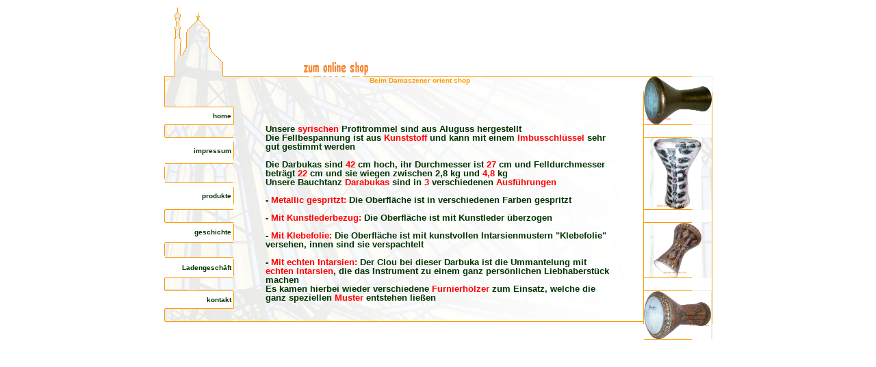

--- FILE ---
content_type: text/html
request_url: http://www.hanaweb.de/html/darbuka.html
body_size: 33846
content:
<HTML>
<HEAD>
<TITLE>handgearbeitete Darbukas aus Aluguss</TITLE>
<meta name="description" content="Profi Instrumente aus dem Orient">
<META NAME="Author" CONTENT="Nedae Amairi">
<meta name="revisit" content="After 20 days">
<meta name="language" content="de">
<META NAME="Keywords" CONTENT="darbuka,darabuka,darbukas,kaufen,stimmen,kurs,dorbakkeh,trommel,drum,bauchtanz,bauchtanzdarbuka,zimbel,zimbeln,djembe,aluguss,orient,alex,lernen,dresden,neustadt,&auml;gyptische">
<LINK REL=STYLESHEET TYPE="text/css" HREF="../html/style.css">
<LINK REL=STYLESHEET TYPE="text/css" HREF="../html/site.css">
<STYLE>
</STYLE>
</HEAD>
<BODY STYLE="text-align: center;" TOPMARGIN=0 LEFTMARGIN=0 MARGINWIDTH=0 MARGINHEIGHT=0>
    <TABLE align="center" BORDER=0 CELLSPACING=0 CELLPADDING=0 NOF=LY>
        <TR VALIGN=TOP ALIGN=LEFT>
            <TD WIDTH=783>
                <TABLE ID="Tabelle1" BORDER=0 BACKGROUND="../assets/images/hintergrund.jpg" CELLSPACING=0 CELLPADDING=0 WIDTH="100%">
                    <TR>
                        <TD WIDTH=10 STYLE="background-color: rgb(255,255,255);" HEIGHT=11>
                            <P></P>
                        </TD>
                        <TD COLSPAN=8 STYLE="background-color: rgb(255,255,255); background-image: url('../assets/images/clearpixel.gif');">
                            <P><SPAN STYLE="font-size: xx-large; color: rgb(0,0,0);"></SPAN></P>
                        </TD>
                        <TD WIDTH=2 STYLE="background-color: rgb(255,255,255);">
                            <P></P>
                        </TD>
                    </TR>
                    <TR>
                        <TD STYLE="background-color: rgb(255,255,255);" HEIGHT=100>
                            <P></P>
                        </TD>
                        <TD WIDTH=1 STYLE="background-color: rgb(255,255,255);">
                            <P></P>
                        </TD>
                        <TD WIDTH=100>
                            <P><IMG ID="Bild2" HEIGHT=100 WIDTH=100 SRC="../assets/images/logo100_halbtrans1.gif" VSPACE=0 HSPACE=0 ALIGN="TOP" BORDER=0></P>
                        </TD>
                        <TD WIDTH=1 STYLE="background-color: rgb(255,255,255);">
                            <P></P>
                        </TD>
                        <TD WIDTH=100 STYLE="background-color: rgb(255,255,255);">
                            <P></P>
                        </TD>
                        <TD VALIGN=BOTTOM WIDTH=98 STYLE="background-color: rgb(255,255,255);">
                            <P><a href="http://www.beimdamaszener.de"><IMG ID="Bild34" HEIGHT=22 WIDTH=98 SRC="../assets/images/titel_orange4.gif" VSPACE=0 HSPACE=0 ALIGN="TOP" BORDER=0></a></P>
                        </TD>
                        <TD WIDTH=400 STYLE="background-color: rgb(255,255,255);">
                            <P></P>
                        </TD>
                        <TD WIDTH=1 STYLE="background-color: rgb(255,255,255);">
                            <P></P>
                        </TD>
                        <TD WIDTH=70 STYLE="background-color: rgb(255,255,255);">
                            <P></P>
                        </TD>
                        <TD STYLE="background-color: rgb(255,255,255);">
                            <P></P>
                        </TD>
                    </TR>
                    <TR>
                        <TD STYLE="background-color: rgb(255,255,255);" HEIGHT=1>
                            <P></P>
                        </TD>
                        <TD STYLE="background-color: rgb(255,255,255); background-image: url('../assets/images/linieowo_trans.gif');">
                            <P></P>
                        </TD>
                        <TD WIDTH=100>
                            <P><IMG ID="Bild50" HEIGHT=1 WIDTH=100 SRC="../assets/images/linieowo_trans.gif" VSPACE=0 HSPACE=0 ALIGN="TOP" BORDER=0></P>
                        </TD>
                        <TD COLSPAN=5>
                            <P><IMG ID="Bild47" HEIGHT=1 WIDTH=600 SRC="../assets/images/linie600w.gif" VSPACE=0 HSPACE=0 ALIGN="TOP" BORDER=0></P>
                        </TD>
                        <TD WIDTH=70>
                            <P><IMG ID="Bild46" HEIGHT=1 WIDTH=70 SRC="../assets/images/linie70w.gif" VSPACE=0 HSPACE=0 ALIGN="TOP" BORDER=0></P>
                        </TD>
                        <TD>
                            <P></P>
                        </TD>
                    </TR>
                    <TR>
                        <TD STYLE="background-color: rgb(255,255,255);" HEIGHT=44>
                            <P></P>
                        </TD>
                        <TD WIDTH=1 STYLE="background-color: rgb(255,255,255);">
                            <P><IMG ID="Bild48" HEIGHT=44 WIDTH=1 SRC="../assets/images/linie44s.gif" VSPACE=0 HSPACE=0 ALIGN="TOP" BORDER=0></P>
                        </TD>
                        <TD>
                            <P></P>
                        </TD>
                        <TD>
                            <P></P>
                        </TD>
                        <TD>
                            <P></P>
                        </TD>
                        <TD>
                            <P></P>
                        </TD>
                        <TD VALIGN=TOP WIDTH=400>
                            <P STYLE="text-align: left; background-position: top left;"><a href="http://www.beimdamaszener.de"><B><SPAN STYLE="font-family: Verdana,Tahoma,Arial,Helvetica,sans-serif; font-size: x-small; color: rgb(255,153,0);">Beim Damaszener orient shop</SPAN></a>
                                </B></P>
                        </TD>
                        <TD ROWSPAN=27 WIDTH=1>
                            <P><IMG ID="Bild36" HEIGHT=340 WIDTH=1 SRC="../assets/images/linie340s.gif" VSPACE=0 HSPACE=0 ALIGN="TOP" BORDER=0></P>
                        </TD>
                        <TD ROWSPAN=3 align="center" >
                            <P><A HREF="../html/darbukanr104.html">
                            <img height="70" width="99" src="http://www.hanaweb.de/ebay/trommelnr104/trommelnr10401.jpg" border="0" alt="die sch&ouml;nsten Tische" ></a> </P>
                        </TD>
                        <TD ROWSPAN=27 WIDTH=2>
                            <P><IMG ID="Bild37" HEIGHT=340 WIDTH=1 SRC="../assets/images/linie340s.gif" VSPACE=0 HSPACE=0 ALIGN="TOP" BORDER=0></P>
                        </TD>
                    </TR>
                    <TR>
                        <TD STYLE="background-color: rgb(255,255,255);" HEIGHT=1>
                            <P></P>
                        </TD>
                        <TD STYLE="background-color: rgb(255,255,255);">
                            <P></P>
                        </TD>
                        <TD WIDTH=100>
                            <P><IMG ID="Bild4" HEIGHT=1 WIDTH=100 SRC="../assets/images/linie100w.gif" VSPACE=0 HSPACE=0 ALIGN="TOP" BORDER=0></P>
                        </TD>
                        <TD>
                            <P></P>
                        </TD>
                        <TD ROWSPAN=24 COLSPAN=3>
                            <P>
                                <TABLE WIDTH="96%" BORDER=0 CELLSPACING=0 CELLPADDING=0 ALIGN=LEFT NOF=TE>
                                    <TR>
                                        <TD>
                                            <TABLE ID="Tabelle2" BORDER=0 CELLSPACING=0 CELLPADDING=0 WIDTH="100%">
                                                <TR>
                                                    <TD WIDTH="8%" HEIGHT=269>
                                                        <P>&nbsp;</P>
                                                    </TD>
                                                    <TD WIDTH="86%">
                                                       <P STYLE="line-height: 10pt;"><SPAN STYLE="font-size: small;"> <B>
                                                       Unsere <font color="#FF0000">syrischen</font> Profitrommel sind aus Aluguss hergestellt<BR>
Die Fellbespannung ist aus <font color="#FF0000">Kunststoff</font> und kann mit einem <font color="#FF0000">Imbusschl&uuml;ssel</font> sehr gut
gestimmt werden<BR>    <BR> 

Die Darbukas sind <font color="#FF0000">42</font> cm hoch, ihr Durchmesser ist <font color="#FF0000">27</font> cm und Felldurchmesser betr&auml;gt <font color="#FF0000">22</font> cm und sie wiegen zwischen 2,8 kg und <font color="#FF0000"> 4,8 </font>kg<BR>
Unsere Bauchtanz <font color="#FF0000">Darabukas</font> sind in<font color="#FF0000"> 3</font> verschiedenen <font color="#FF0000">Ausf&uuml;hrungen</font><br> <br>
<A HREF="../html/darbukanr104.html">- <font color="#FF0000">Metallic gespritzt:</font></A> Die Oberfl&auml;che ist in verschiedenen Farben gespritzt  <BR> <BR>
<A HREF="../html/darbukanr235.html">- <font color="#FF0000">Mit Kunstlederbezug:</font></A> Die Oberfl&auml;che ist mit Kunstleder &uuml;berzogen<BR>  <BR>
<A HREF="../html/darbukanr250.html">- <font color="#FF0000">Mit Klebefolie:</font> </A>Die Oberfl&auml;che ist mit kunstvollen Intarsienmustern "Klebefolie" versehen, innen sind sie  verspachtelt<BR>   <BR>
<A HREF="../html/darbukanr270.html">-<font color="#FF0000"> Mit echten Intarsien:</font></A> Der Clou bei dieser Darbuka ist die Ummantelung mit <font color="#FF0000">echten Intarsien</font>, die das Instrument zu einem ganz pers&ouml;nlichen Liebhaberst&uuml;ck machen<br>
Es kamen hierbei wieder verschiedene <font color="#FF0000">Furnierh&ouml;lzer</font> zum Einsatz, welche die ganz speziellen<font color="#FF0000"> Muster</font> entstehen lie&szlig;en<br>

</p>
                                                    </TD>
                                                    <TD WIDTH="4%">
                                                        <P>&nbsp;</P>
                                                    </TD>
                                                </TR>
                                            </TABLE>
                                        </TD>
                                    </TR>
                                </TABLE>
                            </P>
                        </TD>
                    </TR>
                    <TR>
                        <TD STYLE="background-color: rgb(255,255,255);" HEIGHT=25>
                            <P></P>
                        </TD>
                        <TD STYLE="background-color: rgb(255,255,255);">
                            <P></P>
                        </TD>
                        <TD WIDTH=100 STYLE="background-color: rgb(255,255,255);">
                            <P STYLE="text-align: right;"><B><SPAN STYLE="font-family: Verdana,Tahoma,Arial,Helvetica,sans-serif; font-size: x-small; color: rgb(0,51,0);">
                            <A STYLE="text-decoration: none ;" HREF="../html/home.html">home</A><SPAN
                                 STYLE="color: rgb(255,255,255);">-</SPAN></SPAN></B></P>
                        </TD>
                        <TD WIDTH=1>
                            <P><IMG ID="Bild28" HEIGHT=25 WIDTH=1 SRC="../assets/images/linie25s.gif" VSPACE=0 HSPACE=0 ALIGN="TOP" BORDER=0></P>
                        </TD>
                    </TR>
                    <TR>
                        <TD STYLE="background-color: rgb(255,255,255);" HEIGHT=1>
                            <P></P>
                        </TD>
                        <TD STYLE="background-color: rgb(255,255,255);">
                            <P></P>
                        </TD>
                        <TD WIDTH=100>
                            <P><IMG ID="Bild5" HEIGHT=1 WIDTH=100 SRC="../assets/images/linie100w.gif" VSPACE=0 HSPACE=0 ALIGN="TOP" BORDER=0></P>
                        </TD>
                        <TD>
                            <P></P>
                        </TD>
                        <TD WIDTH=70>
                            <P><IMG ID="Bild45" HEIGHT=1 WIDTH=70 SRC="../assets/images/linie70w.gif" VSPACE=0 HSPACE=0 ALIGN="TOP" BORDER=0></P>
                        </TD>
                    </TR>
                    <TR>
                        <TD STYLE="background-color: rgb(255,255,255);" HEIGHT=18>
                            <P></P>
                        </TD>
                        <TD WIDTH=1 STYLE="background-color: rgb(255,255,255);">
                            <P><IMG ID="Bild51" HEIGHT=18 WIDTH=1 SRC="../assets/images/linie18s.gif" VSPACE=0 HSPACE=0 ALIGN="TOP" BORDER=0></P>
                        </TD>
                        <TD>
                            <P></P>
                        </TD>
                        <TD>
                            <P></P>
                        </TD>
                        <TD STYLE="background-color: rgb(255,255,255);">
                            <P></P>
                        </TD>
                    </TR>
                    <TR>
                        <TD STYLE="background-color: rgb(255,255,255);" HEIGHT=1>
                            <P></P>
                        </TD>
                        <TD STYLE="background-color: rgb(255,255,255);">
                            <P></P>
                        </TD>
                        <TD WIDTH=100>
                            <P><IMG ID="Bild6" HEIGHT=1 WIDTH=100 SRC="../assets/images/linie100w.gif" VSPACE=0 HSPACE=0 ALIGN="TOP" BORDER=0></P>
                        </TD>
                        <TD>
                            <P></P>
                        </TD>
                        <TD WIDTH=70>
                            <P><IMG ID="Bild44" HEIGHT=1 WIDTH=70 SRC="../assets/images/linie70w.gif" VSPACE=0 HSPACE=0 ALIGN="TOP" BORDER=0></P>
                        </TD>
                    </TR>
                    <TR>
                        <TD STYLE="background-color: rgb(255,255,255);" HEIGHT=25>
                            <P></P>
                        </TD>
                        <TD STYLE="background-color: rgb(255,255,255);">
                            <P></P>
                        </TD>
                        <TD WIDTH=100 STYLE="background-color: rgb(255,255,255);">
                            <P STYLE="text-align: right;"><B><SPAN STYLE="font-family: Verdana,Tahoma,Arial,Helvetica,sans-serif; font-size: x-small;"><A HREF="../html/impressum.html"><SPAN STYLE="color: rgb(0,51,0);">impressum</SPAN><SPAN STYLE=
                                "color: rgb(255,255,255);">-</SPAN></A></SPAN></B></P>
                        </TD>
                        <TD WIDTH=1>
                            <P><IMG ID="Bild26" HEIGHT=25 WIDTH=1 SRC="../assets/images/linie25s.gif" VSPACE=0 HSPACE=0 ALIGN="TOP" BORDER=0></P>
                        </TD>
                        <TD ROWSPAN=5 align="center">
                          <P><A HREF="../html/darbukanr235.html">
                            <img height="104" width="70" src="http://www.hanaweb.de/bilder/trommelnr235/trommelnr23501.jpg" border="0" alt="Tablett aus Holz" ></a> </P>
                        </TD>
                    </TR>
                    <TR>
                        <TD STYLE="background-color: rgb(255,255,255);" HEIGHT=1>
                            <P></P>
                        </TD>
                        <TD STYLE="background-color: rgb(255,255,255);">
                            <P></P>
                        </TD>
                        <TD WIDTH=100>
                            <P><IMG ID="Bild7" HEIGHT=1 WIDTH=100 SRC="../assets/images/linie100w.gif" VSPACE=0 HSPACE=0 ALIGN="TOP" BORDER=0></P>
                        </TD>
                        <TD>
                            <P></P>
                        </TD>
                    </TR>
                    <TR>
                        <TD STYLE="background-color: rgb(255,255,255);" HEIGHT=18>
                            <P></P>
                        </TD>
                        <TD WIDTH=1 STYLE="background-color: rgb(255,255,255);">
                            <P><IMG ID="Bild52" HEIGHT=18 WIDTH=1 SRC="../assets/images/linie18s.gif" VSPACE=0 HSPACE=0 ALIGN="TOP" BORDER=0></P>
                        </TD>
                        <TD>
                            <P></P>
                        </TD>
                        <TD>
                            <P></P>
                        </TD>
                    </TR>
                    <TR>
                        <TD STYLE="background-color: rgb(255,255,255);" HEIGHT=1>
                            <P></P>
                        </TD>
                        <TD STYLE="background-color: rgb(255,255,255);">
                            <P></P>
                        </TD>
                        <TD WIDTH=100>
                            <P><IMG ID="Bild8" HEIGHT=1 WIDTH=100 SRC="../assets/images/linie100w.gif" VSPACE=0 HSPACE=0 ALIGN="TOP" BORDER=0></P>
                        </TD>
                        <TD>
                            <P></P>
                        </TD>
                    </TR>
                    <TR>
                        <TD STYLE="background-color: rgb(255,255,255);" HEIGHT=25>
                            <P></P>
                        </TD>
                        <TD STYLE="background-color: rgb(255,255,255);">
                            <P></P>
                        </TD>
                        <TD WIDTH=100 STYLE="background-color: rgb(255,255,255);">
                            <P STYLE="text-align: right;"><B><SPAN STYLE="font-family: Verdana,Tahoma,Arial,Helvetica,sans-serif; font-size: x-small; color: rgb(0,51,0);"><A HREF="../html/produkte.html">produkte<SPAN STYLE=
                                "color: rgb(255,255,255);">-</SPAN></A></SPAN></B></P>
                        </TD>
                        <TD WIDTH=1>
                            <P><IMG ID="Bild24" HEIGHT=25 WIDTH=1 SRC="../assets/images/linie25s.gif" VSPACE=0 HSPACE=0 ALIGN="TOP" BORDER=0></P>
                        </TD>
                    </TR>
                    <TR>
                        <TD STYLE="background-color: rgb(255,255,255);" HEIGHT=1>
                            <P></P>
                        </TD>
                        <TD STYLE="background-color: rgb(255,255,255);">
                            <P></P>
                        </TD>
                        <TD WIDTH=100>
                            <P><IMG ID="Bild9" HEIGHT=1 WIDTH=100 SRC="../assets/images/linie100w.gif" VSPACE=0 HSPACE=0 ALIGN="TOP" BORDER=0></P>
                        </TD>
                        <TD>
                            <P></P>
                        </TD>
                        <TD WIDTH=70>
                            <P><IMG ID="Bild43" HEIGHT=1 WIDTH=70 SRC="../assets/images/linie70w.gif" VSPACE=0 HSPACE=0 ALIGN="TOP" BORDER=0></P>
                        </TD>
                    </TR>
                    <TR>
                        <TD STYLE="background-color: rgb(255,255,255);" HEIGHT=18>
                            <P></P>
                        </TD>
                        <TD WIDTH=1 STYLE="background-color: rgb(255,255,255);">
                            <P><IMG ID="Bild53" HEIGHT=18 WIDTH=1 SRC="../assets/images/linie18s.gif" VSPACE=0 HSPACE=0 ALIGN="TOP" BORDER=0></P>
                        </TD>
                        <TD>
                            <P></P>
                        </TD>
                        <TD>
                            <P></P>
                        </TD>
                        <TD STYLE="background-color: rgb(255,255,255);">
                            <P></P>
                        </TD>
                    </TR>
                    <TR>
                        <TD STYLE="background-color: rgb(255,255,255);" HEIGHT=1>
                            <P></P>
                        </TD>
                        <TD STYLE="background-color: rgb(255,255,255);">
                            <P></P>
                        </TD>
                        <TD WIDTH=100>
                            <P><IMG ID="Bild10" HEIGHT=1 WIDTH=100 SRC="../assets/images/linie100w.gif" VSPACE=0 HSPACE=0 ALIGN="TOP" BORDER=0></P>
                        </TD>
                        <TD>
                            <P></P>
                        </TD>
                        <TD WIDTH=70>
                            <P><IMG ID="Bild42" HEIGHT=1 WIDTH=70 SRC="../assets/images/linie70w.gif" VSPACE=0 HSPACE=0 ALIGN="TOP" BORDER=0></P>
                        </TD>
                    </TR>
                    <TR>
                        <TD STYLE="background-color: rgb(255,255,255);" HEIGHT=25>
                            <P></P>
                        </TD>
                        <TD STYLE="background-color: rgb(255,255,255);">
                            <P></P>
                        </TD>
                        <TD WIDTH=100 STYLE="background-color: rgb(255,255,255);">
                            <P STYLE="text-align: right;"><B><SPAN STYLE="font-family: Verdana,Tahoma,Arial,Helvetica,sans-serif; font-size: x-small;"><A HREF="../html/geschichte.html"><SPAN STYLE="color: rgb(0,51,0);">geschichte</SPAN><SPAN STYLE=
                                "color: rgb(255,255,255);">-</SPAN></A></SPAN></B></P>
                        </TD>
                        <TD WIDTH=1>
                            <P><IMG ID="Bild22" HEIGHT=25 WIDTH=1 SRC="../assets/images/linie25s.gif" VSPACE=0 HSPACE=0 ALIGN="TOP" BORDER=0></P>
                        </TD>
                        <TD ROWSPAN=5 align="center">
                             <P><A HREF="../html/darbukanr250.html">
                            <img height="80" width="70" src="http://www.hanaweb.de/bilder/trommelnr250/trommelnr25001.jpg" border="0" alt="innen verspachtelt" ></a> </P>
                        </TD>
                    </TR>
                    <TR>
                        <TD STYLE="background-color: rgb(255,255,255);" HEIGHT=1>
                            <P></P>
                        </TD>
                        <TD STYLE="background-color: rgb(255,255,255);">
                            <P></P>
                        </TD>
                        <TD WIDTH=100>
                            <P><IMG ID="Bild11" HEIGHT=1 WIDTH=100 SRC="../assets/images/linie100w.gif" VSPACE=0 HSPACE=0 ALIGN="TOP" BORDER=0></P>
                        </TD>
                        <TD>
                            <P></P>
                        </TD>
                    </TR>
                    <TR>
                        <TD STYLE="background-color: rgb(255,255,255);" HEIGHT=18>
                            <P></P>
                        </TD>
                        <TD WIDTH=1 STYLE="background-color: rgb(255,255,255);">
                            <P><IMG ID="Bild54" HEIGHT=18 WIDTH=1 SRC="../assets/images/linie18s.gif" VSPACE=0 HSPACE=0 ALIGN="TOP" BORDER=0></P>
                        </TD>
                        <TD>
                            <P></P>
                        </TD>
                        <TD>
                            <P></P>
                        </TD>
                    </TR>
                    <TR>
                        <TD STYLE="background-color: rgb(255,255,255);" HEIGHT=1>
                            <P></P>
                        </TD>
                        <TD STYLE="background-color: rgb(255,255,255);">
                            <P></P>
                        </TD>
                        <TD WIDTH=100>
                            <P><IMG ID="Bild12" HEIGHT=1 WIDTH=100 SRC="../assets/images/linie100w.gif" VSPACE=0 HSPACE=0 ALIGN="TOP" BORDER=0></P>
                        </TD>
                        <TD>
                            <P></P>
                        </TD>
                    </TR>
                    <TR>
                        <TD STYLE="background-color: rgb(255,255,255);" HEIGHT=25>
                            <P></P>
                        </TD>
                        <TD STYLE="background-color: rgb(255,255,255);">
                            <P></P>
                        </TD>
                        <TD WIDTH=100 STYLE="background-color: rgb(255,255,255);">
                            <P STYLE="text-align: right;"><B><SPAN STYLE="font-family: Verdana,Tahoma,Arial,Helvetica,sans-serif; font-size: x-small; color: rgb(0,51,0);"><A HREF="../html/laden.html">Ladengesch&auml;ft<SPAN STYLE=
                                "color: rgb(255,255,255);">-</SPAN></A></SPAN></B></P>
                        </TD>
                        <TD WIDTH=1>
                            <P><IMG ID="Bild20" HEIGHT=25 WIDTH=1 SRC="../assets/images/linie25s.gif" VSPACE=0 HSPACE=0 ALIGN="TOP" BORDER=0></P>
                        </TD>
                    </TR>
                    <TR>
                        <TD STYLE="background-color: rgb(255,255,255);" HEIGHT=1>
                            <P></P>
                        </TD>
                        <TD STYLE="background-color: rgb(255,255,255);">
                            <P></P>
                        </TD>
                        <TD WIDTH=100>
                            <P><IMG ID="Bild13" HEIGHT=1 WIDTH=100 SRC="../assets/images/linie100w.gif" VSPACE=0 HSPACE=0 ALIGN="TOP" BORDER=0></P>
                        </TD>
                        <TD>
                            <P></P>
                        </TD>
                        <TD WIDTH=70>
                            <P><IMG ID="Bild41" HEIGHT=1 WIDTH=70 SRC="../assets/images/linie70w.gif" VSPACE=0 HSPACE=0 ALIGN="TOP" BORDER=0></P>
                        </TD>
                    </TR>
                    <TR>
                        <TD STYLE="background-color: rgb(255,255,255);" HEIGHT=18>
                            <P></P>
                        </TD>
                        <TD WIDTH=1 STYLE="background-color: rgb(255,255,255);">
                            <P><IMG ID="Bild55" HEIGHT=18 WIDTH=1 SRC="../assets/images/linie18s.gif" VSPACE=0 HSPACE=0 ALIGN="TOP" BORDER=0></P>
                        </TD>
                        <TD>
                            <P></P>
                        </TD>
                        <TD>
                            <P></P>
                        </TD>
                        <TD STYLE="background-color: rgb(255,255,255);">
                            <P></P>
                        </TD>
                    </TR>
                    <TR>
                        <TD STYLE="background-color: rgb(255,255,255);" HEIGHT=1>
                            <P></P>
                        </TD>
                        <TD STYLE="background-color: rgb(255,255,255);">
                            <P></P>
                        </TD>
                        <TD WIDTH=100>
                            <P><IMG ID="Bild14" HEIGHT=1 WIDTH=100 SRC="../assets/images/linie100w.gif" VSPACE=0 HSPACE=0 ALIGN="TOP" BORDER=0></P>
                        </TD>
                        <TD>
                            <P></P>
                        </TD>
                        <TD WIDTH=70>
                            <P><IMG ID="Bild40" HEIGHT=1 WIDTH=70 SRC="../assets/images/linie70w.gif" VSPACE=0 HSPACE=0 ALIGN="TOP" BORDER=0></P>
                        </TD>
                    </TR>
                    <TR>
                        <TD STYLE="background-color: rgb(255,255,255);" HEIGHT=25>
                            <P></P>
                        </TD>
                        <TD STYLE="background-color: rgb(255,255,255);">
                            <P></P>
                        </TD>
                        <TD WIDTH=100 STYLE="background-color: rgb(255,255,255);">
                            <P STYLE="text-align: right;"><SPAN STYLE="font-family: Verdana,Tahoma,Arial,Helvetica,sans-serif; font-size: x-small;"><A HREF="../html/kontakt.html"><B><SPAN STYLE="color: rgb(0,51,0);">kontakt</SPAN></B><SPAN STYLE=
                                "color: rgb(255,255,255);">-</SPAN></A></SPAN></P>
                        </TD>
                        <TD WIDTH=1>
                            <P><IMG ID="Bild18" HEIGHT=25 WIDTH=1 SRC="../assets/images/linie25s.gif" VSPACE=0 HSPACE=0 ALIGN="TOP" BORDER=0></P>
                        </TD>
                        <TD align="center" ROWSPAN=5>
                             <P><A HREF="../html/darbukanr270.html">
                            <img height="70" width="98" src="http://www.hanaweb.de/bilder/trommelnr270/trommelnr27002.jpg" border="0" alt="Mit Holzintarsien" ></a> </P>
                        </TD>
                    </TR>
                    <TR>
                        <TD STYLE="background-color: rgb(255,255,255);" HEIGHT=1>
                            <P></P>
                        </TD>
                        <TD STYLE="background-color: rgb(255,255,255);">
                            <P></P>
                        </TD>
                        <TD WIDTH=100>
                            <P><IMG ID="Bild15" HEIGHT=1 WIDTH=100 SRC="../assets/images/linie100w.gif" VSPACE=0 HSPACE=0 ALIGN="TOP" BORDER=0></P>
                        </TD>
                        <TD>
                            <P></P>
                        </TD>
                    </TR>
                    <TR>
                        <TD STYLE="background-color: rgb(255,255,255);" HEIGHT=18>
                            <P></P>
                        </TD>
                        <TD WIDTH=1 STYLE="background-color: rgb(255,255,255);">
                            <P><IMG ID="Bild56" HEIGHT=18 WIDTH=1 SRC="../assets/images/linie18s.gif" VSPACE=0 HSPACE=0 ALIGN="TOP" BORDER=0></P>
                        </TD>
                        <TD>
                            <P></P>
                        </TD>
                        <TD>
                            <P></P>
                        </TD>
                    </TR>
                    <TR>
                        <TD STYLE="background-color: rgb(255,255,255);" HEIGHT=1>
                            <P></P>
                        </TD>
                        <TD STYLE="background-color: rgb(255,255,255);">
                            <P></P>
                        </TD>
                        <TD COLSPAN=5>
                            <P><IMG ID="Bild38" HEIGHT=1 WIDTH=699 SRC="../assets/images/linie699w.gif" VSPACE=0 HSPACE=0 ALIGN="TOP" BORDER=0></P>
                        </TD>
                    </TR>
                    <TR>
                        <TD STYLE="background-color: rgb(255,255,255);" HEIGHT=25>
                            <P></P>
                        </TD>
                        <TD STYLE="background-color: rgb(255,255,255);">
                            <P></P>
                        </TD>
                        <TD STYLE="background-color: rgb(255,255,255);">
                            <P></P>
                        </TD>
                        <TD STYLE="background-color: rgb(255,255,255);">
                            <P></P>
                        </TD>
                        <TD STYLE="background-color: rgb(255,255,255);">
                            <P></P>
                        </TD>
                        <TD STYLE="background-color: rgb(255,255,255);">
                            <P></P>
                        </TD>
                        <TD STYLE="background-color: rgb(255,255,255);">
                            <P></P>
                        </TD>
                    </TR>
                    <TR>
                        <TD STYLE="background-color: rgb(255,255,255);" HEIGHT=1>
                            <P></P>
                        </TD>
                        <TD STYLE="background-color: rgb(255,255,255);">
                            <P></P>
                        </TD>
                        <TD STYLE="background-color: rgb(255,255,255);">
                            <P></P>
                        </TD>
                        <TD STYLE="background-color: rgb(255,255,255);">
                            <P></P>
                        </TD>
                        <TD STYLE="background-color: rgb(255,255,255);">
                            <P></P>
                        </TD>
                        <TD STYLE="background-color: rgb(255,255,255);">
                            <P></P>
                        </TD>
                        <TD STYLE="background-color: rgb(255,255,255);">
                            <P></P>
                        </TD>
                        <TD STYLE="background-color: rgb(255,255,255);">
                            <P></P>
                        </TD>
                        <TD WIDTH=70 STYLE="background-color: rgb(255,255,255);">
                            <P><IMG ID="Bild39" HEIGHT=1 WIDTH=70 SRC="../assets/images/linie70w.gif" VSPACE=0 HSPACE=0 ALIGN="TOP" BORDER=0></P>
                        </TD>
                        <TD STYLE="background-color: rgb(255,255,255);">
                            <P></P>
                        </TD>
                    </TR>
                </TABLE>
            </TD>
        </TR>
    </TABLE>
</BODY>
</HTML>

--- FILE ---
content_type: text/css
request_url: http://www.hanaweb.de/html/style.css
body_size: 780
content:
/* CSS-Definitionsdatei, die Site-weite Stylesheets enthält */
BODY
{
   font-family: Verdana,Tahoma,Arial,Helvetica,sans-serif;
   font-size: x-small;
   color: rgb(0,51,0);
   background-color: rgb(255,255,255);
}

A:active
{
   color: rgb(0,51,0);
   text-decoration: none;
}

A:link
{
   color: rgb(0,51,0);
   text-decoration: none;
}

UL
{
   font-size: xx-small;
}

A:hover
{
   color: rgb(0,51,0);
   text-decoration: none;
}

A:visited
{
   color: rgb(0,51,0);
   text-decoration: none;
}

.TextObject
{
   font-size: xx-small;
}

P
{
   font-family: Verdana,Tahoma,Arial,Helvetica,sans-serif;
   font-size: xx-small;
   color: rgb(0,51,0);
}

OL
{
   font-size: xx-small;
}

#orange
{
   color: rgb(255,153,0);
}

--- FILE ---
content_type: text/css
request_url: http://www.hanaweb.de/html/site.css
body_size: 2052
content:
/* CSS-Definitionsdatei, die Site-weite Stylesheets enthält */

.Subheads
{
   font-family: 'Arial Black', 'Helvetica Black', 'LB Helvetica Black', 'Univers Black', 'Zurich Blk BT', sans-serif;
   font-size: x-small;
}

.Quotes
{
   font-family: 'Times New Roman', Times, 'Times NewRoman', serif;
   font-size: medium;
   font-style: italic;
}

.Footnotes
{
   font-family: Arial, Helvetica, Univers, 'Zurich BT', sans-serif;
   font-size: x-small;
}

.Titel
{
   font-family: Arial, Helvetica, Univers, 'Zurich BT', sans-serif;
   font-size: x-small;
   font-style: italic;
}

.Danksagung
{
   font-family: 'Times New Roman', Times, 'Times NewRoman', serif;
   font-size: x-small;
   font-weight: bold;
   text-align: center;
}

.Caption
{
   font-family: Arial, Helvetica, Univers, 'Zurich BT', sans-serif;
   font-size: x-small;
   font-style: italic;
}

.Code
{
   font-family: 'Courier New', Courier, monospace;
   color: rgb(0,0,0);
}

.Untertitel
{
   font-family: 'Arial Black', 'Helvetica Black', 'LB Helvetica Black', 'Univers Black', 'Zurich Blk BT', sans-serif;
   font-size: x-small;
}

.Überschrift1
{
   font-size: x-large;
   font-weight: bold;
}

.Überschrift2
{
   font-size: large;
   font-weight: bold;
}

.Überschrift3
{
   font-size: medium;
   font-weight: bold;
}

.Überschrift4
{
   font-weight: bold;
}

.Credits
{
   font-family: 'Times New Roman', Times, 'Times NewRoman', serif; font-size: x-small;
   font-weight: bold;
   text-align: center;
}

.Überschrift5
{
   font-size: x-small;
   font-weight: bold;
}

.Zitate
{
   font-family: 'Times New Roman', Times, 'Times NewRoman', serif;
   font-size: medium;
   font-style: italic;
}

.Fußnoten
{
   font-family: Arial, Helvetica, Univers, 'Zurich BT', sans-serif;
   font-size: x-small;
}

.Überschrift6
{
   font-size: large;
   font-weight: bold;
}

.Überschrift
{
   font-size: x-large;
   font-weight: bold;
}

.Adresse
{
   font-style: italic;
}
